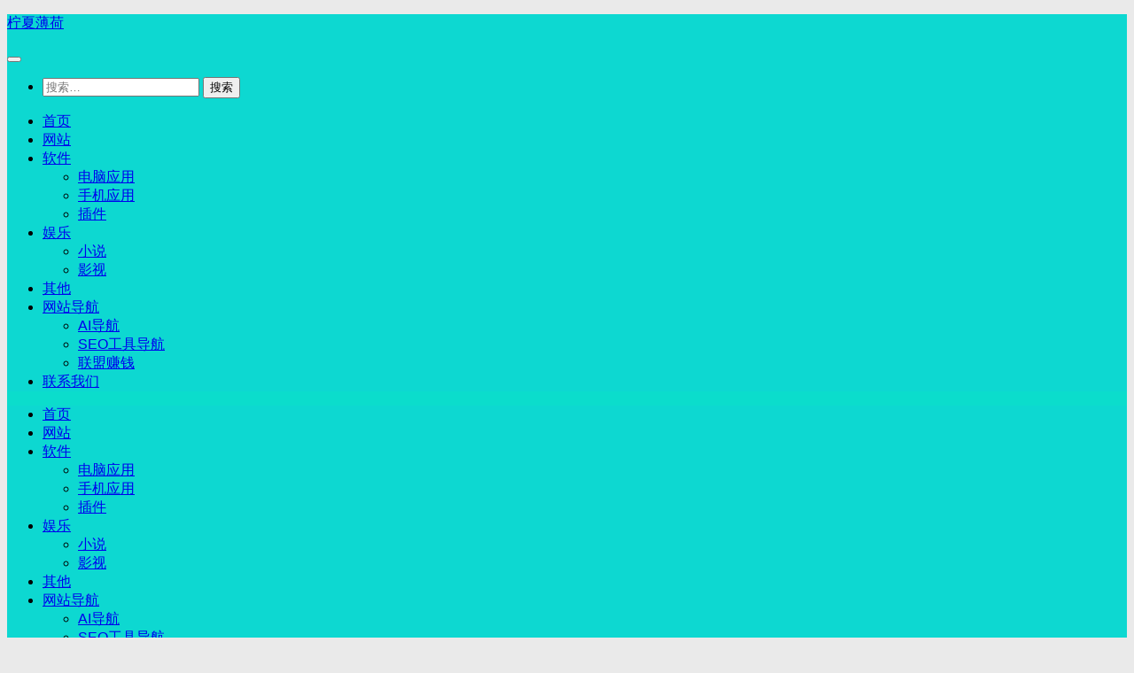

--- FILE ---
content_type: text/html; charset=UTF-8
request_url: https://www.ningxiabohe.com/maskfog.html
body_size: 16064
content:
<!DOCTYPE html>
<html class="no-js" lang="zh-Hans">
<head>
  <meta charset="UTF-8">
  <meta name="viewport" content="width=device-width, initial-scale=1.0">
  <link rel="profile" href="https://gmpg.org/xfn/11" />
  <link rel="pingback" href="https://www.ningxiabohe.com/xmlrpc.php">

  <meta name='robots' content='index, follow, max-image-preview:large, max-snippet:-1, max-video-preview:-1' />
<script>document.documentElement.className = document.documentElement.className.replace("no-js","js");</script>

	<!-- This site is optimized with the Yoast SEO plugin v26.4 - https://yoast.com/wordpress/plugins/seo/ -->
	<title>Maskfog指纹浏览器 - 柠夏薄荷</title>
	<link rel="canonical" href="https://www.ningxiabohe.com/maskfog.html" />
	<meta property="og:locale" content="zh_CN" />
	<meta property="og:type" content="article" />
	<meta property="og:title" content="Maskfog指纹浏览器 - 柠夏薄荷" />
	<meta property="og:description" content="Maskfog提供中文、俄语、英语版本" />
	<meta property="og:url" content="https://www.ningxiabohe.com/maskfog.html" />
	<meta property="og:site_name" content="柠夏薄荷" />
	<meta property="article:published_time" content="2023-01-27T14:48:15+00:00" />
	<meta property="article:modified_time" content="2023-05-28T03:02:34+00:00" />
	<meta property="og:image" content="https://www.ningxiabohe.com/wp-content/uploads/maskfog.png" />
	<meta property="og:image:width" content="200" />
	<meta property="og:image:height" content="200" />
	<meta property="og:image:type" content="image/png" />
	<meta name="author" content="admin" />
	<meta name="twitter:card" content="summary_large_image" />
	<meta name="twitter:label1" content="作者" />
	<meta name="twitter:data1" content="admin" />
	<meta name="twitter:label2" content="预计阅读时间" />
	<meta name="twitter:data2" content="2 分" />
	<script type="application/ld+json" class="yoast-schema-graph">{"@context":"https://schema.org","@graph":[{"@type":"WebPage","@id":"https://www.ningxiabohe.com/maskfog.html","url":"https://www.ningxiabohe.com/maskfog.html","name":"Maskfog指纹浏览器 - 柠夏薄荷","isPartOf":{"@id":"https://www.ningxiabohe.com/#website"},"primaryImageOfPage":{"@id":"https://www.ningxiabohe.com/maskfog.html#primaryimage"},"image":{"@id":"https://www.ningxiabohe.com/maskfog.html#primaryimage"},"thumbnailUrl":"https://www.ningxiabohe.com/wp-content/uploads/maskfog.png","datePublished":"2023-01-27T14:48:15+00:00","dateModified":"2023-05-28T03:02:34+00:00","author":{"@id":"https://www.ningxiabohe.com/#/schema/person/5e25b9be7409952a0bd51b6667a994b9"},"breadcrumb":{"@id":"https://www.ningxiabohe.com/maskfog.html#breadcrumb"},"inLanguage":"zh-Hans","potentialAction":[{"@type":"ReadAction","target":["https://www.ningxiabohe.com/maskfog.html"]}]},{"@type":"ImageObject","inLanguage":"zh-Hans","@id":"https://www.ningxiabohe.com/maskfog.html#primaryimage","url":"https://www.ningxiabohe.com/wp-content/uploads/maskfog.png","contentUrl":"https://www.ningxiabohe.com/wp-content/uploads/maskfog.png","width":200,"height":200},{"@type":"BreadcrumbList","@id":"https://www.ningxiabohe.com/maskfog.html#breadcrumb","itemListElement":[{"@type":"ListItem","position":1,"name":"首页","item":"https://www.ningxiabohe.com/"},{"@type":"ListItem","position":2,"name":"Maskfog指纹浏览器"}]},{"@type":"WebSite","@id":"https://www.ningxiabohe.com/#website","url":"https://www.ningxiabohe.com/","name":"柠夏薄荷","description":"","potentialAction":[{"@type":"SearchAction","target":{"@type":"EntryPoint","urlTemplate":"https://www.ningxiabohe.com/?s={search_term_string}"},"query-input":{"@type":"PropertyValueSpecification","valueRequired":true,"valueName":"search_term_string"}}],"inLanguage":"zh-Hans"},{"@type":"Person","@id":"https://www.ningxiabohe.com/#/schema/person/5e25b9be7409952a0bd51b6667a994b9","name":"admin","image":{"@type":"ImageObject","inLanguage":"zh-Hans","@id":"https://www.ningxiabohe.com/#/schema/person/image/","url":"https://secure.gravatar.com/avatar/119ed4e4986b6580fc4c209eca6bd393210aeeca9687ac46312156a0f54bd9a7?s=96&r=g","contentUrl":"https://secure.gravatar.com/avatar/119ed4e4986b6580fc4c209eca6bd393210aeeca9687ac46312156a0f54bd9a7?s=96&r=g","caption":"admin"},"sameAs":["https://www.ningxiabohe.com"],"url":"https://www.ningxiabohe.com/author/admin"}]}</script>
	<!-- / Yoast SEO plugin. -->


<link rel="alternate" type="application/rss+xml" title="柠夏薄荷 &raquo; Feed" href="https://www.ningxiabohe.com/feed" />
<link rel="alternate" type="application/rss+xml" title="柠夏薄荷 &raquo; 评论 Feed" href="https://www.ningxiabohe.com/comments/feed" />
<link rel="alternate" title="oEmbed (JSON)" type="application/json+oembed" href="https://www.ningxiabohe.com/wp-json/oembed/1.0/embed?url=https%3A%2F%2Fwww.ningxiabohe.com%2Fmaskfog.html" />
<link rel="alternate" title="oEmbed (XML)" type="text/xml+oembed" href="https://www.ningxiabohe.com/wp-json/oembed/1.0/embed?url=https%3A%2F%2Fwww.ningxiabohe.com%2Fmaskfog.html&#038;format=xml" />
<style id='wp-img-auto-sizes-contain-inline-css'>
img:is([sizes=auto i],[sizes^="auto," i]){contain-intrinsic-size:3000px 1500px}
/*# sourceURL=wp-img-auto-sizes-contain-inline-css */
</style>
<link rel='stylesheet' id='dashicons-css' href='https://www.ningxiabohe.com/wp-includes/css/dashicons.min.css?ver=6.9' media='all' />
<link rel='stylesheet' id='post-views-counter-frontend-css' href='https://www.ningxiabohe.com/wp-content/plugins/post-views-counter/css/frontend.min.css?ver=1.5.8' media='all' />
<style id='wp-emoji-styles-inline-css'>

	img.wp-smiley, img.emoji {
		display: inline !important;
		border: none !important;
		box-shadow: none !important;
		height: 1em !important;
		width: 1em !important;
		margin: 0 0.07em !important;
		vertical-align: -0.1em !important;
		background: none !important;
		padding: 0 !important;
	}
/*# sourceURL=wp-emoji-styles-inline-css */
</style>
<style id='wp-block-library-inline-css'>
:root{--wp-block-synced-color:#7a00df;--wp-block-synced-color--rgb:122,0,223;--wp-bound-block-color:var(--wp-block-synced-color);--wp-editor-canvas-background:#ddd;--wp-admin-theme-color:#007cba;--wp-admin-theme-color--rgb:0,124,186;--wp-admin-theme-color-darker-10:#006ba1;--wp-admin-theme-color-darker-10--rgb:0,107,160.5;--wp-admin-theme-color-darker-20:#005a87;--wp-admin-theme-color-darker-20--rgb:0,90,135;--wp-admin-border-width-focus:2px}@media (min-resolution:192dpi){:root{--wp-admin-border-width-focus:1.5px}}.wp-element-button{cursor:pointer}:root .has-very-light-gray-background-color{background-color:#eee}:root .has-very-dark-gray-background-color{background-color:#313131}:root .has-very-light-gray-color{color:#eee}:root .has-very-dark-gray-color{color:#313131}:root .has-vivid-green-cyan-to-vivid-cyan-blue-gradient-background{background:linear-gradient(135deg,#00d084,#0693e3)}:root .has-purple-crush-gradient-background{background:linear-gradient(135deg,#34e2e4,#4721fb 50%,#ab1dfe)}:root .has-hazy-dawn-gradient-background{background:linear-gradient(135deg,#faaca8,#dad0ec)}:root .has-subdued-olive-gradient-background{background:linear-gradient(135deg,#fafae1,#67a671)}:root .has-atomic-cream-gradient-background{background:linear-gradient(135deg,#fdd79a,#004a59)}:root .has-nightshade-gradient-background{background:linear-gradient(135deg,#330968,#31cdcf)}:root .has-midnight-gradient-background{background:linear-gradient(135deg,#020381,#2874fc)}:root{--wp--preset--font-size--normal:16px;--wp--preset--font-size--huge:42px}.has-regular-font-size{font-size:1em}.has-larger-font-size{font-size:2.625em}.has-normal-font-size{font-size:var(--wp--preset--font-size--normal)}.has-huge-font-size{font-size:var(--wp--preset--font-size--huge)}.has-text-align-center{text-align:center}.has-text-align-left{text-align:left}.has-text-align-right{text-align:right}.has-fit-text{white-space:nowrap!important}#end-resizable-editor-section{display:none}.aligncenter{clear:both}.items-justified-left{justify-content:flex-start}.items-justified-center{justify-content:center}.items-justified-right{justify-content:flex-end}.items-justified-space-between{justify-content:space-between}.screen-reader-text{border:0;clip-path:inset(50%);height:1px;margin:-1px;overflow:hidden;padding:0;position:absolute;width:1px;word-wrap:normal!important}.screen-reader-text:focus{background-color:#ddd;clip-path:none;color:#444;display:block;font-size:1em;height:auto;left:5px;line-height:normal;padding:15px 23px 14px;text-decoration:none;top:5px;width:auto;z-index:100000}html :where(.has-border-color){border-style:solid}html :where([style*=border-top-color]){border-top-style:solid}html :where([style*=border-right-color]){border-right-style:solid}html :where([style*=border-bottom-color]){border-bottom-style:solid}html :where([style*=border-left-color]){border-left-style:solid}html :where([style*=border-width]){border-style:solid}html :where([style*=border-top-width]){border-top-style:solid}html :where([style*=border-right-width]){border-right-style:solid}html :where([style*=border-bottom-width]){border-bottom-style:solid}html :where([style*=border-left-width]){border-left-style:solid}html :where(img[class*=wp-image-]){height:auto;max-width:100%}:where(figure){margin:0 0 1em}html :where(.is-position-sticky){--wp-admin--admin-bar--position-offset:var(--wp-admin--admin-bar--height,0px)}@media screen and (max-width:600px){html :where(.is-position-sticky){--wp-admin--admin-bar--position-offset:0px}}

/*# sourceURL=wp-block-library-inline-css */
</style><style id='wp-block-image-inline-css'>
.wp-block-image>a,.wp-block-image>figure>a{display:inline-block}.wp-block-image img{box-sizing:border-box;height:auto;max-width:100%;vertical-align:bottom}@media not (prefers-reduced-motion){.wp-block-image img.hide{visibility:hidden}.wp-block-image img.show{animation:show-content-image .4s}}.wp-block-image[style*=border-radius] img,.wp-block-image[style*=border-radius]>a{border-radius:inherit}.wp-block-image.has-custom-border img{box-sizing:border-box}.wp-block-image.aligncenter{text-align:center}.wp-block-image.alignfull>a,.wp-block-image.alignwide>a{width:100%}.wp-block-image.alignfull img,.wp-block-image.alignwide img{height:auto;width:100%}.wp-block-image .aligncenter,.wp-block-image .alignleft,.wp-block-image .alignright,.wp-block-image.aligncenter,.wp-block-image.alignleft,.wp-block-image.alignright{display:table}.wp-block-image .aligncenter>figcaption,.wp-block-image .alignleft>figcaption,.wp-block-image .alignright>figcaption,.wp-block-image.aligncenter>figcaption,.wp-block-image.alignleft>figcaption,.wp-block-image.alignright>figcaption{caption-side:bottom;display:table-caption}.wp-block-image .alignleft{float:left;margin:.5em 1em .5em 0}.wp-block-image .alignright{float:right;margin:.5em 0 .5em 1em}.wp-block-image .aligncenter{margin-left:auto;margin-right:auto}.wp-block-image :where(figcaption){margin-bottom:1em;margin-top:.5em}.wp-block-image.is-style-circle-mask img{border-radius:9999px}@supports ((-webkit-mask-image:none) or (mask-image:none)) or (-webkit-mask-image:none){.wp-block-image.is-style-circle-mask img{border-radius:0;-webkit-mask-image:url('data:image/svg+xml;utf8,<svg viewBox="0 0 100 100" xmlns="http://www.w3.org/2000/svg"><circle cx="50" cy="50" r="50"/></svg>');mask-image:url('data:image/svg+xml;utf8,<svg viewBox="0 0 100 100" xmlns="http://www.w3.org/2000/svg"><circle cx="50" cy="50" r="50"/></svg>');mask-mode:alpha;-webkit-mask-position:center;mask-position:center;-webkit-mask-repeat:no-repeat;mask-repeat:no-repeat;-webkit-mask-size:contain;mask-size:contain}}:root :where(.wp-block-image.is-style-rounded img,.wp-block-image .is-style-rounded img){border-radius:9999px}.wp-block-image figure{margin:0}.wp-lightbox-container{display:flex;flex-direction:column;position:relative}.wp-lightbox-container img{cursor:zoom-in}.wp-lightbox-container img:hover+button{opacity:1}.wp-lightbox-container button{align-items:center;backdrop-filter:blur(16px) saturate(180%);background-color:#5a5a5a40;border:none;border-radius:4px;cursor:zoom-in;display:flex;height:20px;justify-content:center;opacity:0;padding:0;position:absolute;right:16px;text-align:center;top:16px;width:20px;z-index:100}@media not (prefers-reduced-motion){.wp-lightbox-container button{transition:opacity .2s ease}}.wp-lightbox-container button:focus-visible{outline:3px auto #5a5a5a40;outline:3px auto -webkit-focus-ring-color;outline-offset:3px}.wp-lightbox-container button:hover{cursor:pointer;opacity:1}.wp-lightbox-container button:focus{opacity:1}.wp-lightbox-container button:focus,.wp-lightbox-container button:hover,.wp-lightbox-container button:not(:hover):not(:active):not(.has-background){background-color:#5a5a5a40;border:none}.wp-lightbox-overlay{box-sizing:border-box;cursor:zoom-out;height:100vh;left:0;overflow:hidden;position:fixed;top:0;visibility:hidden;width:100%;z-index:100000}.wp-lightbox-overlay .close-button{align-items:center;cursor:pointer;display:flex;justify-content:center;min-height:40px;min-width:40px;padding:0;position:absolute;right:calc(env(safe-area-inset-right) + 16px);top:calc(env(safe-area-inset-top) + 16px);z-index:5000000}.wp-lightbox-overlay .close-button:focus,.wp-lightbox-overlay .close-button:hover,.wp-lightbox-overlay .close-button:not(:hover):not(:active):not(.has-background){background:none;border:none}.wp-lightbox-overlay .lightbox-image-container{height:var(--wp--lightbox-container-height);left:50%;overflow:hidden;position:absolute;top:50%;transform:translate(-50%,-50%);transform-origin:top left;width:var(--wp--lightbox-container-width);z-index:9999999999}.wp-lightbox-overlay .wp-block-image{align-items:center;box-sizing:border-box;display:flex;height:100%;justify-content:center;margin:0;position:relative;transform-origin:0 0;width:100%;z-index:3000000}.wp-lightbox-overlay .wp-block-image img{height:var(--wp--lightbox-image-height);min-height:var(--wp--lightbox-image-height);min-width:var(--wp--lightbox-image-width);width:var(--wp--lightbox-image-width)}.wp-lightbox-overlay .wp-block-image figcaption{display:none}.wp-lightbox-overlay button{background:none;border:none}.wp-lightbox-overlay .scrim{background-color:#fff;height:100%;opacity:.9;position:absolute;width:100%;z-index:2000000}.wp-lightbox-overlay.active{visibility:visible}@media not (prefers-reduced-motion){.wp-lightbox-overlay.active{animation:turn-on-visibility .25s both}.wp-lightbox-overlay.active img{animation:turn-on-visibility .35s both}.wp-lightbox-overlay.show-closing-animation:not(.active){animation:turn-off-visibility .35s both}.wp-lightbox-overlay.show-closing-animation:not(.active) img{animation:turn-off-visibility .25s both}.wp-lightbox-overlay.zoom.active{animation:none;opacity:1;visibility:visible}.wp-lightbox-overlay.zoom.active .lightbox-image-container{animation:lightbox-zoom-in .4s}.wp-lightbox-overlay.zoom.active .lightbox-image-container img{animation:none}.wp-lightbox-overlay.zoom.active .scrim{animation:turn-on-visibility .4s forwards}.wp-lightbox-overlay.zoom.show-closing-animation:not(.active){animation:none}.wp-lightbox-overlay.zoom.show-closing-animation:not(.active) .lightbox-image-container{animation:lightbox-zoom-out .4s}.wp-lightbox-overlay.zoom.show-closing-animation:not(.active) .lightbox-image-container img{animation:none}.wp-lightbox-overlay.zoom.show-closing-animation:not(.active) .scrim{animation:turn-off-visibility .4s forwards}}@keyframes show-content-image{0%{visibility:hidden}99%{visibility:hidden}to{visibility:visible}}@keyframes turn-on-visibility{0%{opacity:0}to{opacity:1}}@keyframes turn-off-visibility{0%{opacity:1;visibility:visible}99%{opacity:0;visibility:visible}to{opacity:0;visibility:hidden}}@keyframes lightbox-zoom-in{0%{transform:translate(calc((-100vw + var(--wp--lightbox-scrollbar-width))/2 + var(--wp--lightbox-initial-left-position)),calc(-50vh + var(--wp--lightbox-initial-top-position))) scale(var(--wp--lightbox-scale))}to{transform:translate(-50%,-50%) scale(1)}}@keyframes lightbox-zoom-out{0%{transform:translate(-50%,-50%) scale(1);visibility:visible}99%{visibility:visible}to{transform:translate(calc((-100vw + var(--wp--lightbox-scrollbar-width))/2 + var(--wp--lightbox-initial-left-position)),calc(-50vh + var(--wp--lightbox-initial-top-position))) scale(var(--wp--lightbox-scale));visibility:hidden}}
/*# sourceURL=https://www.ningxiabohe.com/wp-includes/blocks/image/style.min.css */
</style>
<style id='wp-block-search-inline-css'>
.wp-block-search__button{margin-left:10px;word-break:normal}.wp-block-search__button.has-icon{line-height:0}.wp-block-search__button svg{height:1.25em;min-height:24px;min-width:24px;width:1.25em;fill:currentColor;vertical-align:text-bottom}:where(.wp-block-search__button){border:1px solid #ccc;padding:6px 10px}.wp-block-search__inside-wrapper{display:flex;flex:auto;flex-wrap:nowrap;max-width:100%}.wp-block-search__label{width:100%}.wp-block-search.wp-block-search__button-only .wp-block-search__button{box-sizing:border-box;display:flex;flex-shrink:0;justify-content:center;margin-left:0;max-width:100%}.wp-block-search.wp-block-search__button-only .wp-block-search__inside-wrapper{min-width:0!important;transition-property:width}.wp-block-search.wp-block-search__button-only .wp-block-search__input{flex-basis:100%;transition-duration:.3s}.wp-block-search.wp-block-search__button-only.wp-block-search__searchfield-hidden,.wp-block-search.wp-block-search__button-only.wp-block-search__searchfield-hidden .wp-block-search__inside-wrapper{overflow:hidden}.wp-block-search.wp-block-search__button-only.wp-block-search__searchfield-hidden .wp-block-search__input{border-left-width:0!important;border-right-width:0!important;flex-basis:0;flex-grow:0;margin:0;min-width:0!important;padding-left:0!important;padding-right:0!important;width:0!important}:where(.wp-block-search__input){appearance:none;border:1px solid #949494;flex-grow:1;font-family:inherit;font-size:inherit;font-style:inherit;font-weight:inherit;letter-spacing:inherit;line-height:inherit;margin-left:0;margin-right:0;min-width:3rem;padding:8px;text-decoration:unset!important;text-transform:inherit}:where(.wp-block-search__button-inside .wp-block-search__inside-wrapper){background-color:#fff;border:1px solid #949494;box-sizing:border-box;padding:4px}:where(.wp-block-search__button-inside .wp-block-search__inside-wrapper) .wp-block-search__input{border:none;border-radius:0;padding:0 4px}:where(.wp-block-search__button-inside .wp-block-search__inside-wrapper) .wp-block-search__input:focus{outline:none}:where(.wp-block-search__button-inside .wp-block-search__inside-wrapper) :where(.wp-block-search__button){padding:4px 8px}.wp-block-search.aligncenter .wp-block-search__inside-wrapper{margin:auto}.wp-block[data-align=right] .wp-block-search.wp-block-search__button-only .wp-block-search__inside-wrapper{float:right}
/*# sourceURL=https://www.ningxiabohe.com/wp-includes/blocks/search/style.min.css */
</style>
<style id='global-styles-inline-css'>
:root{--wp--preset--aspect-ratio--square: 1;--wp--preset--aspect-ratio--4-3: 4/3;--wp--preset--aspect-ratio--3-4: 3/4;--wp--preset--aspect-ratio--3-2: 3/2;--wp--preset--aspect-ratio--2-3: 2/3;--wp--preset--aspect-ratio--16-9: 16/9;--wp--preset--aspect-ratio--9-16: 9/16;--wp--preset--color--black: #000000;--wp--preset--color--cyan-bluish-gray: #abb8c3;--wp--preset--color--white: #ffffff;--wp--preset--color--pale-pink: #f78da7;--wp--preset--color--vivid-red: #cf2e2e;--wp--preset--color--luminous-vivid-orange: #ff6900;--wp--preset--color--luminous-vivid-amber: #fcb900;--wp--preset--color--light-green-cyan: #7bdcb5;--wp--preset--color--vivid-green-cyan: #00d084;--wp--preset--color--pale-cyan-blue: #8ed1fc;--wp--preset--color--vivid-cyan-blue: #0693e3;--wp--preset--color--vivid-purple: #9b51e0;--wp--preset--gradient--vivid-cyan-blue-to-vivid-purple: linear-gradient(135deg,rgb(6,147,227) 0%,rgb(155,81,224) 100%);--wp--preset--gradient--light-green-cyan-to-vivid-green-cyan: linear-gradient(135deg,rgb(122,220,180) 0%,rgb(0,208,130) 100%);--wp--preset--gradient--luminous-vivid-amber-to-luminous-vivid-orange: linear-gradient(135deg,rgb(252,185,0) 0%,rgb(255,105,0) 100%);--wp--preset--gradient--luminous-vivid-orange-to-vivid-red: linear-gradient(135deg,rgb(255,105,0) 0%,rgb(207,46,46) 100%);--wp--preset--gradient--very-light-gray-to-cyan-bluish-gray: linear-gradient(135deg,rgb(238,238,238) 0%,rgb(169,184,195) 100%);--wp--preset--gradient--cool-to-warm-spectrum: linear-gradient(135deg,rgb(74,234,220) 0%,rgb(151,120,209) 20%,rgb(207,42,186) 40%,rgb(238,44,130) 60%,rgb(251,105,98) 80%,rgb(254,248,76) 100%);--wp--preset--gradient--blush-light-purple: linear-gradient(135deg,rgb(255,206,236) 0%,rgb(152,150,240) 100%);--wp--preset--gradient--blush-bordeaux: linear-gradient(135deg,rgb(254,205,165) 0%,rgb(254,45,45) 50%,rgb(107,0,62) 100%);--wp--preset--gradient--luminous-dusk: linear-gradient(135deg,rgb(255,203,112) 0%,rgb(199,81,192) 50%,rgb(65,88,208) 100%);--wp--preset--gradient--pale-ocean: linear-gradient(135deg,rgb(255,245,203) 0%,rgb(182,227,212) 50%,rgb(51,167,181) 100%);--wp--preset--gradient--electric-grass: linear-gradient(135deg,rgb(202,248,128) 0%,rgb(113,206,126) 100%);--wp--preset--gradient--midnight: linear-gradient(135deg,rgb(2,3,129) 0%,rgb(40,116,252) 100%);--wp--preset--font-size--small: 13px;--wp--preset--font-size--medium: 20px;--wp--preset--font-size--large: 36px;--wp--preset--font-size--x-large: 42px;--wp--preset--spacing--20: 0.44rem;--wp--preset--spacing--30: 0.67rem;--wp--preset--spacing--40: 1rem;--wp--preset--spacing--50: 1.5rem;--wp--preset--spacing--60: 2.25rem;--wp--preset--spacing--70: 3.38rem;--wp--preset--spacing--80: 5.06rem;--wp--preset--shadow--natural: 6px 6px 9px rgba(0, 0, 0, 0.2);--wp--preset--shadow--deep: 12px 12px 50px rgba(0, 0, 0, 0.4);--wp--preset--shadow--sharp: 6px 6px 0px rgba(0, 0, 0, 0.2);--wp--preset--shadow--outlined: 6px 6px 0px -3px rgb(255, 255, 255), 6px 6px rgb(0, 0, 0);--wp--preset--shadow--crisp: 6px 6px 0px rgb(0, 0, 0);}:where(.is-layout-flex){gap: 0.5em;}:where(.is-layout-grid){gap: 0.5em;}body .is-layout-flex{display: flex;}.is-layout-flex{flex-wrap: wrap;align-items: center;}.is-layout-flex > :is(*, div){margin: 0;}body .is-layout-grid{display: grid;}.is-layout-grid > :is(*, div){margin: 0;}:where(.wp-block-columns.is-layout-flex){gap: 2em;}:where(.wp-block-columns.is-layout-grid){gap: 2em;}:where(.wp-block-post-template.is-layout-flex){gap: 1.25em;}:where(.wp-block-post-template.is-layout-grid){gap: 1.25em;}.has-black-color{color: var(--wp--preset--color--black) !important;}.has-cyan-bluish-gray-color{color: var(--wp--preset--color--cyan-bluish-gray) !important;}.has-white-color{color: var(--wp--preset--color--white) !important;}.has-pale-pink-color{color: var(--wp--preset--color--pale-pink) !important;}.has-vivid-red-color{color: var(--wp--preset--color--vivid-red) !important;}.has-luminous-vivid-orange-color{color: var(--wp--preset--color--luminous-vivid-orange) !important;}.has-luminous-vivid-amber-color{color: var(--wp--preset--color--luminous-vivid-amber) !important;}.has-light-green-cyan-color{color: var(--wp--preset--color--light-green-cyan) !important;}.has-vivid-green-cyan-color{color: var(--wp--preset--color--vivid-green-cyan) !important;}.has-pale-cyan-blue-color{color: var(--wp--preset--color--pale-cyan-blue) !important;}.has-vivid-cyan-blue-color{color: var(--wp--preset--color--vivid-cyan-blue) !important;}.has-vivid-purple-color{color: var(--wp--preset--color--vivid-purple) !important;}.has-black-background-color{background-color: var(--wp--preset--color--black) !important;}.has-cyan-bluish-gray-background-color{background-color: var(--wp--preset--color--cyan-bluish-gray) !important;}.has-white-background-color{background-color: var(--wp--preset--color--white) !important;}.has-pale-pink-background-color{background-color: var(--wp--preset--color--pale-pink) !important;}.has-vivid-red-background-color{background-color: var(--wp--preset--color--vivid-red) !important;}.has-luminous-vivid-orange-background-color{background-color: var(--wp--preset--color--luminous-vivid-orange) !important;}.has-luminous-vivid-amber-background-color{background-color: var(--wp--preset--color--luminous-vivid-amber) !important;}.has-light-green-cyan-background-color{background-color: var(--wp--preset--color--light-green-cyan) !important;}.has-vivid-green-cyan-background-color{background-color: var(--wp--preset--color--vivid-green-cyan) !important;}.has-pale-cyan-blue-background-color{background-color: var(--wp--preset--color--pale-cyan-blue) !important;}.has-vivid-cyan-blue-background-color{background-color: var(--wp--preset--color--vivid-cyan-blue) !important;}.has-vivid-purple-background-color{background-color: var(--wp--preset--color--vivid-purple) !important;}.has-black-border-color{border-color: var(--wp--preset--color--black) !important;}.has-cyan-bluish-gray-border-color{border-color: var(--wp--preset--color--cyan-bluish-gray) !important;}.has-white-border-color{border-color: var(--wp--preset--color--white) !important;}.has-pale-pink-border-color{border-color: var(--wp--preset--color--pale-pink) !important;}.has-vivid-red-border-color{border-color: var(--wp--preset--color--vivid-red) !important;}.has-luminous-vivid-orange-border-color{border-color: var(--wp--preset--color--luminous-vivid-orange) !important;}.has-luminous-vivid-amber-border-color{border-color: var(--wp--preset--color--luminous-vivid-amber) !important;}.has-light-green-cyan-border-color{border-color: var(--wp--preset--color--light-green-cyan) !important;}.has-vivid-green-cyan-border-color{border-color: var(--wp--preset--color--vivid-green-cyan) !important;}.has-pale-cyan-blue-border-color{border-color: var(--wp--preset--color--pale-cyan-blue) !important;}.has-vivid-cyan-blue-border-color{border-color: var(--wp--preset--color--vivid-cyan-blue) !important;}.has-vivid-purple-border-color{border-color: var(--wp--preset--color--vivid-purple) !important;}.has-vivid-cyan-blue-to-vivid-purple-gradient-background{background: var(--wp--preset--gradient--vivid-cyan-blue-to-vivid-purple) !important;}.has-light-green-cyan-to-vivid-green-cyan-gradient-background{background: var(--wp--preset--gradient--light-green-cyan-to-vivid-green-cyan) !important;}.has-luminous-vivid-amber-to-luminous-vivid-orange-gradient-background{background: var(--wp--preset--gradient--luminous-vivid-amber-to-luminous-vivid-orange) !important;}.has-luminous-vivid-orange-to-vivid-red-gradient-background{background: var(--wp--preset--gradient--luminous-vivid-orange-to-vivid-red) !important;}.has-very-light-gray-to-cyan-bluish-gray-gradient-background{background: var(--wp--preset--gradient--very-light-gray-to-cyan-bluish-gray) !important;}.has-cool-to-warm-spectrum-gradient-background{background: var(--wp--preset--gradient--cool-to-warm-spectrum) !important;}.has-blush-light-purple-gradient-background{background: var(--wp--preset--gradient--blush-light-purple) !important;}.has-blush-bordeaux-gradient-background{background: var(--wp--preset--gradient--blush-bordeaux) !important;}.has-luminous-dusk-gradient-background{background: var(--wp--preset--gradient--luminous-dusk) !important;}.has-pale-ocean-gradient-background{background: var(--wp--preset--gradient--pale-ocean) !important;}.has-electric-grass-gradient-background{background: var(--wp--preset--gradient--electric-grass) !important;}.has-midnight-gradient-background{background: var(--wp--preset--gradient--midnight) !important;}.has-small-font-size{font-size: var(--wp--preset--font-size--small) !important;}.has-medium-font-size{font-size: var(--wp--preset--font-size--medium) !important;}.has-large-font-size{font-size: var(--wp--preset--font-size--large) !important;}.has-x-large-font-size{font-size: var(--wp--preset--font-size--x-large) !important;}
/*# sourceURL=global-styles-inline-css */
</style>

<style id='classic-theme-styles-inline-css'>
/*! This file is auto-generated */
.wp-block-button__link{color:#fff;background-color:#32373c;border-radius:9999px;box-shadow:none;text-decoration:none;padding:calc(.667em + 2px) calc(1.333em + 2px);font-size:1.125em}.wp-block-file__button{background:#32373c;color:#fff;text-decoration:none}
/*# sourceURL=/wp-includes/css/classic-themes.min.css */
</style>
<link rel='stylesheet' id='hueman-main-style-css' href='https://www.ningxiabohe.com/wp-content/themes/hueman/assets/front/css/main.min.css?ver=3.7.25' media='all' />
<style id='hueman-main-style-inline-css'>
body { font-size:1.00rem; }@media only screen and (min-width: 720px) {
        .nav > li { font-size:1.00rem; }
      }.search-expand,
              #nav-topbar.nav-container { background-color: #0dd8d1}@media only screen and (min-width: 720px) {
                #nav-topbar .nav ul { background-color: #0dd8d1; }
              }.is-scrolled #header .nav-container.desktop-sticky,
              .is-scrolled #header .search-expand { background-color: #0dd8d1; background-color: rgba(13,216,209,0.90) }.is-scrolled .topbar-transparent #nav-topbar.desktop-sticky .nav ul { background-color: #0dd8d1; background-color: rgba(13,216,209,0.95) }#header { background-color: #0bddcc; }
@media only screen and (min-width: 720px) {
  #nav-header .nav ul { background-color: #0bddcc; }
}
        #header #nav-mobile { background-color: #0dd8d1; }.is-scrolled #header #nav-mobile { background-color: #0dd8d1; background-color: rgba(13,216,209,0.90) }#footer-bottom { background-color: #00e2d0; }body { background-color: #eaeaea; }
/*# sourceURL=hueman-main-style-inline-css */
</style>
<link rel='stylesheet' id='hueman-font-awesome-css' href='https://www.ningxiabohe.com/wp-content/themes/hueman/assets/front/css/font-awesome.min.css?ver=3.7.25' media='all' />
<link rel='stylesheet' id='wp-block-paragraph-css' href='https://www.ningxiabohe.com/wp-includes/blocks/paragraph/style.min.css?ver=6.9' media='all' />
<script src="https://www.ningxiabohe.com/wp-includes/js/jquery/jquery.min.js?ver=3.7.1" id="jquery-core-js"></script>
<script src="https://www.ningxiabohe.com/wp-includes/js/jquery/jquery-migrate.min.js?ver=3.4.1" id="jquery-migrate-js"></script>
<link rel="https://api.w.org/" href="https://www.ningxiabohe.com/wp-json/" /><link rel="alternate" title="JSON" type="application/json" href="https://www.ningxiabohe.com/wp-json/wp/v2/posts/112" /><link rel="EditURI" type="application/rsd+xml" title="RSD" href="https://www.ningxiabohe.com/xmlrpc.php?rsd" />
<meta name="generator" content="WordPress 6.9" />
<link rel='shortlink' href='https://www.ningxiabohe.com/?p=112' />
<!-- Google tag (gtag.js) -->
<script async src="https://www.googletagmanager.com/gtag/js?id=G-D43JKXD64W"></script>
<script>
  window.dataLayer = window.dataLayer || [];
  function gtag(){dataLayer.push(arguments);}
  gtag('js', new Date());

  gtag('config', 'G-D43JKXD64W');
</script>

<script>
var _hmt = _hmt || [];
(function() {
  var hm = document.createElement("script");
  hm.src = "https://hm.baidu.com/hm.js?23179d981fd14aa08a4b1b9e5d9507f4";
  var s = document.getElementsByTagName("script")[0]; 
  s.parentNode.insertBefore(hm, s);
})();
</script>

<script async src="https://pagead2.googlesyndication.com/pagead/js/adsbygoogle.js?client=ca-pub-6690208917540317"
     crossorigin="anonymous"></script>
<meta name="baidu-site-verification" content="code-VfOmDwv3UX" />
<meta name="google-site-verification" content="PWvTt9cbBSKxjWSHuL-KyijQ67kcYhFh7KO7YwDHMFE" />
<meta name="baidu_union_verify" content="fc1efdd9200ed873130480bd2c620a9e">
<meta name="msvalidate.01" content="BE693EF91832AD3A9A39AC5D47F3FFC5" />
<meta name="sogou_site_verification" content="Ixlq7Z1eWU" />    <link rel="preload" as="font" type="font/woff2" href="https://www.ningxiabohe.com/wp-content/themes/hueman/assets/front/webfonts/fa-brands-400.woff2?v=5.15.2" crossorigin="anonymous"/>
    <link rel="preload" as="font" type="font/woff2" href="https://www.ningxiabohe.com/wp-content/themes/hueman/assets/front/webfonts/fa-regular-400.woff2?v=5.15.2" crossorigin="anonymous"/>
    <link rel="preload" as="font" type="font/woff2" href="https://www.ningxiabohe.com/wp-content/themes/hueman/assets/front/webfonts/fa-solid-900.woff2?v=5.15.2" crossorigin="anonymous"/>
  <link rel="preload" as="font" type="font/woff" href="https://www.ningxiabohe.com/wp-content/themes/hueman/assets/front/fonts/titillium-light-webfont.woff" crossorigin="anonymous"/>
<link rel="preload" as="font" type="font/woff" href="https://www.ningxiabohe.com/wp-content/themes/hueman/assets/front/fonts/titillium-lightitalic-webfont.woff" crossorigin="anonymous"/>
<link rel="preload" as="font" type="font/woff" href="https://www.ningxiabohe.com/wp-content/themes/hueman/assets/front/fonts/titillium-regular-webfont.woff" crossorigin="anonymous"/>
<link rel="preload" as="font" type="font/woff" href="https://www.ningxiabohe.com/wp-content/themes/hueman/assets/front/fonts/titillium-regularitalic-webfont.woff" crossorigin="anonymous"/>
<link rel="preload" as="font" type="font/woff" href="https://www.ningxiabohe.com/wp-content/themes/hueman/assets/front/fonts/titillium-semibold-webfont.woff" crossorigin="anonymous"/>
<style>
  /*  base : fonts
/* ------------------------------------ */
body { font-family: "Titillium", Arial, sans-serif; }
@font-face {
  font-family: 'Titillium';
  src: url('https://www.ningxiabohe.com/wp-content/themes/hueman/assets/front/fonts/titillium-light-webfont.eot');
  src: url('https://www.ningxiabohe.com/wp-content/themes/hueman/assets/front/fonts/titillium-light-webfont.svg#titillium-light-webfont') format('svg'),
     url('https://www.ningxiabohe.com/wp-content/themes/hueman/assets/front/fonts/titillium-light-webfont.eot?#iefix') format('embedded-opentype'),
     url('https://www.ningxiabohe.com/wp-content/themes/hueman/assets/front/fonts/titillium-light-webfont.woff') format('woff'),
     url('https://www.ningxiabohe.com/wp-content/themes/hueman/assets/front/fonts/titillium-light-webfont.ttf') format('truetype');
  font-weight: 300;
  font-style: normal;
}
@font-face {
  font-family: 'Titillium';
  src: url('https://www.ningxiabohe.com/wp-content/themes/hueman/assets/front/fonts/titillium-lightitalic-webfont.eot');
  src: url('https://www.ningxiabohe.com/wp-content/themes/hueman/assets/front/fonts/titillium-lightitalic-webfont.svg#titillium-lightitalic-webfont') format('svg'),
     url('https://www.ningxiabohe.com/wp-content/themes/hueman/assets/front/fonts/titillium-lightitalic-webfont.eot?#iefix') format('embedded-opentype'),
     url('https://www.ningxiabohe.com/wp-content/themes/hueman/assets/front/fonts/titillium-lightitalic-webfont.woff') format('woff'),
     url('https://www.ningxiabohe.com/wp-content/themes/hueman/assets/front/fonts/titillium-lightitalic-webfont.ttf') format('truetype');
  font-weight: 300;
  font-style: italic;
}
@font-face {
  font-family: 'Titillium';
  src: url('https://www.ningxiabohe.com/wp-content/themes/hueman/assets/front/fonts/titillium-regular-webfont.eot');
  src: url('https://www.ningxiabohe.com/wp-content/themes/hueman/assets/front/fonts/titillium-regular-webfont.svg#titillium-regular-webfont') format('svg'),
     url('https://www.ningxiabohe.com/wp-content/themes/hueman/assets/front/fonts/titillium-regular-webfont.eot?#iefix') format('embedded-opentype'),
     url('https://www.ningxiabohe.com/wp-content/themes/hueman/assets/front/fonts/titillium-regular-webfont.woff') format('woff'),
     url('https://www.ningxiabohe.com/wp-content/themes/hueman/assets/front/fonts/titillium-regular-webfont.ttf') format('truetype');
  font-weight: 400;
  font-style: normal;
}
@font-face {
  font-family: 'Titillium';
  src: url('https://www.ningxiabohe.com/wp-content/themes/hueman/assets/front/fonts/titillium-regularitalic-webfont.eot');
  src: url('https://www.ningxiabohe.com/wp-content/themes/hueman/assets/front/fonts/titillium-regularitalic-webfont.svg#titillium-regular-webfont') format('svg'),
     url('https://www.ningxiabohe.com/wp-content/themes/hueman/assets/front/fonts/titillium-regularitalic-webfont.eot?#iefix') format('embedded-opentype'),
     url('https://www.ningxiabohe.com/wp-content/themes/hueman/assets/front/fonts/titillium-regularitalic-webfont.woff') format('woff'),
     url('https://www.ningxiabohe.com/wp-content/themes/hueman/assets/front/fonts/titillium-regularitalic-webfont.ttf') format('truetype');
  font-weight: 400;
  font-style: italic;
}
@font-face {
    font-family: 'Titillium';
    src: url('https://www.ningxiabohe.com/wp-content/themes/hueman/assets/front/fonts/titillium-semibold-webfont.eot');
    src: url('https://www.ningxiabohe.com/wp-content/themes/hueman/assets/front/fonts/titillium-semibold-webfont.svg#titillium-semibold-webfont') format('svg'),
         url('https://www.ningxiabohe.com/wp-content/themes/hueman/assets/front/fonts/titillium-semibold-webfont.eot?#iefix') format('embedded-opentype'),
         url('https://www.ningxiabohe.com/wp-content/themes/hueman/assets/front/fonts/titillium-semibold-webfont.woff') format('woff'),
         url('https://www.ningxiabohe.com/wp-content/themes/hueman/assets/front/fonts/titillium-semibold-webfont.ttf') format('truetype');
  font-weight: 600;
  font-style: normal;
}
</style>
  <!--[if lt IE 9]>
<script src="https://www.ningxiabohe.com/wp-content/themes/hueman/assets/front/js/ie/html5shiv-printshiv.min.js"></script>
<script src="https://www.ningxiabohe.com/wp-content/themes/hueman/assets/front/js/ie/selectivizr.js"></script>
<![endif]-->
<link rel="icon" href="https://www.ningxiabohe.com/wp-content/uploads/cropped-lemon-32x32.png" sizes="32x32" />
<link rel="icon" href="https://www.ningxiabohe.com/wp-content/uploads/cropped-lemon-192x192.png" sizes="192x192" />
<link rel="apple-touch-icon" href="https://www.ningxiabohe.com/wp-content/uploads/cropped-lemon-180x180.png" />
<meta name="msapplication-TileImage" content="https://www.ningxiabohe.com/wp-content/uploads/cropped-lemon-270x270.png" />
</head>

<body class="wp-singular post-template-default single single-post postid-112 single-format-standard wp-embed-responsive wp-theme-hueman col-2cr full-width topbar-enabled header-desktop-sticky header-mobile-sticky hueman-3-7-25 chrome">
<div id="wrapper">
  <a class="screen-reader-text skip-link" href="#content">跳至内容</a>
  
  <header id="header" class="top-menu-mobile-on one-mobile-menu top_menu header-ads-desktop  topbar-transparent no-header-img">
        <nav class="nav-container group mobile-menu mobile-sticky " id="nav-mobile" data-menu-id="header-1">
  <div class="mobile-title-logo-in-header"><p class="site-title">                  <a class="custom-logo-link" href="https://www.ningxiabohe.com/" rel="home" title="柠夏薄荷 | 首页">柠夏薄荷</a>                </p></div>
        
                    <!-- <div class="ham__navbar-toggler collapsed" aria-expanded="false">
          <div class="ham__navbar-span-wrapper">
            <span class="ham-toggler-menu__span"></span>
          </div>
        </div> -->
        <button class="ham__navbar-toggler-two collapsed" title="Menu" aria-expanded="false">
          <span class="ham__navbar-span-wrapper">
            <span class="line line-1"></span>
            <span class="line line-2"></span>
            <span class="line line-3"></span>
          </span>
        </button>
            
      <div class="nav-text"></div>
      <div class="nav-wrap container">
                  <ul class="nav container-inner group mobile-search">
                            <li>
                  <form role="search" method="get" class="search-form" action="https://www.ningxiabohe.com/">
				<label>
					<span class="screen-reader-text">搜索：</span>
					<input type="search" class="search-field" placeholder="搜索&hellip;" value="" name="s" />
				</label>
				<input type="submit" class="search-submit" value="搜索" />
			</form>                </li>
                      </ul>
                <ul id="menu-menu" class="nav container-inner group"><li id="menu-item-417" class="menu-item menu-item-type-custom menu-item-object-custom menu-item-home menu-item-417"><a href="https://www.ningxiabohe.com/">首页</a></li>
<li id="menu-item-165" class="menu-item menu-item-type-taxonomy menu-item-object-category menu-item-165"><a href="https://www.ningxiabohe.com/website">网站</a></li>
<li id="menu-item-166" class="menu-item menu-item-type-taxonomy menu-item-object-category current-post-ancestor menu-item-has-children menu-item-166"><a href="https://www.ningxiabohe.com/application">软件</a>
<ul class="sub-menu">
	<li id="menu-item-169" class="menu-item menu-item-type-taxonomy menu-item-object-category current-post-ancestor current-menu-parent current-post-parent menu-item-169"><a href="https://www.ningxiabohe.com/application/computer">电脑应用</a></li>
	<li id="menu-item-167" class="menu-item menu-item-type-taxonomy menu-item-object-category menu-item-167"><a href="https://www.ningxiabohe.com/application/phone">手机应用</a></li>
	<li id="menu-item-168" class="menu-item menu-item-type-taxonomy menu-item-object-category menu-item-168"><a href="https://www.ningxiabohe.com/application/plugin">插件</a></li>
</ul>
</li>
<li id="menu-item-162" class="menu-item menu-item-type-taxonomy menu-item-object-category menu-item-has-children menu-item-162"><a href="https://www.ningxiabohe.com/happy">娱乐</a>
<ul class="sub-menu">
	<li id="menu-item-163" class="menu-item menu-item-type-taxonomy menu-item-object-category menu-item-163"><a href="https://www.ningxiabohe.com/happy/novel">小说</a></li>
	<li id="menu-item-164" class="menu-item menu-item-type-taxonomy menu-item-object-category menu-item-164"><a href="https://www.ningxiabohe.com/happy/video">影视</a></li>
</ul>
</li>
<li id="menu-item-161" class="menu-item menu-item-type-taxonomy menu-item-object-category menu-item-161"><a href="https://www.ningxiabohe.com/other">其他</a></li>
<li id="menu-item-494" class="menu-item menu-item-type-custom menu-item-object-custom menu-item-has-children menu-item-494"><a href="/">网站导航</a>
<ul class="sub-menu">
	<li id="menu-item-483" class="menu-item menu-item-type-custom menu-item-object-custom menu-item-483"><a href="https://ainav.ningxiabohe.com" target="_blank" rel="nofollow">AI导航</a></li>
	<li id="menu-item-493" class="menu-item menu-item-type-custom menu-item-object-custom menu-item-493"><a href="http://seonav.ningxiabohe.com/" target="_blank" rel="nofollow">SEO工具导航</a></li>
	<li id="menu-item-495" class="menu-item menu-item-type-custom menu-item-object-custom menu-item-495"><a href="https://affiliate.ningxiabohe.com" target="_blank" rel="nofollow">联盟赚钱</a></li>
</ul>
</li>
<li id="menu-item-170" class="menu-item menu-item-type-post_type menu-item-object-page menu-item-170"><a href="https://www.ningxiabohe.com/contact">联系我们</a></li>
</ul>      </div>
</nav><!--/#nav-topbar-->  
        <nav class="nav-container group desktop-menu desktop-sticky " id="nav-topbar" data-menu-id="header-2">
    <div class="nav-text"></div>
  <div class="topbar-toggle-down">
    <i class="fas fa-angle-double-down" aria-hidden="true" data-toggle="down" title="展开菜单"></i>
    <i class="fas fa-angle-double-up" aria-hidden="true" data-toggle="up" title="折叠菜单"></i>
  </div>
  <div class="nav-wrap container">
    <ul id="menu-menu-1" class="nav container-inner group"><li class="menu-item menu-item-type-custom menu-item-object-custom menu-item-home menu-item-417"><a href="https://www.ningxiabohe.com/">首页</a></li>
<li class="menu-item menu-item-type-taxonomy menu-item-object-category menu-item-165"><a href="https://www.ningxiabohe.com/website">网站</a></li>
<li class="menu-item menu-item-type-taxonomy menu-item-object-category current-post-ancestor menu-item-has-children menu-item-166"><a href="https://www.ningxiabohe.com/application">软件</a>
<ul class="sub-menu">
	<li class="menu-item menu-item-type-taxonomy menu-item-object-category current-post-ancestor current-menu-parent current-post-parent menu-item-169"><a href="https://www.ningxiabohe.com/application/computer">电脑应用</a></li>
	<li class="menu-item menu-item-type-taxonomy menu-item-object-category menu-item-167"><a href="https://www.ningxiabohe.com/application/phone">手机应用</a></li>
	<li class="menu-item menu-item-type-taxonomy menu-item-object-category menu-item-168"><a href="https://www.ningxiabohe.com/application/plugin">插件</a></li>
</ul>
</li>
<li class="menu-item menu-item-type-taxonomy menu-item-object-category menu-item-has-children menu-item-162"><a href="https://www.ningxiabohe.com/happy">娱乐</a>
<ul class="sub-menu">
	<li class="menu-item menu-item-type-taxonomy menu-item-object-category menu-item-163"><a href="https://www.ningxiabohe.com/happy/novel">小说</a></li>
	<li class="menu-item menu-item-type-taxonomy menu-item-object-category menu-item-164"><a href="https://www.ningxiabohe.com/happy/video">影视</a></li>
</ul>
</li>
<li class="menu-item menu-item-type-taxonomy menu-item-object-category menu-item-161"><a href="https://www.ningxiabohe.com/other">其他</a></li>
<li class="menu-item menu-item-type-custom menu-item-object-custom menu-item-has-children menu-item-494"><a href="/">网站导航</a>
<ul class="sub-menu">
	<li class="menu-item menu-item-type-custom menu-item-object-custom menu-item-483"><a href="https://ainav.ningxiabohe.com" target="_blank" rel="nofollow">AI导航</a></li>
	<li class="menu-item menu-item-type-custom menu-item-object-custom menu-item-493"><a href="http://seonav.ningxiabohe.com/" target="_blank" rel="nofollow">SEO工具导航</a></li>
	<li class="menu-item menu-item-type-custom menu-item-object-custom menu-item-495"><a href="https://affiliate.ningxiabohe.com" target="_blank" rel="nofollow">联盟赚钱</a></li>
</ul>
</li>
<li class="menu-item menu-item-type-post_type menu-item-object-page menu-item-170"><a href="https://www.ningxiabohe.com/contact">联系我们</a></li>
</ul>  </div>
      <div id="topbar-header-search" class="container">
      <div class="container-inner">
        <button class="toggle-search"><i class="fas fa-search"></i></button>
        <div class="search-expand">
          <div class="search-expand-inner"><form role="search" method="get" class="search-form" action="https://www.ningxiabohe.com/">
				<label>
					<span class="screen-reader-text">搜索：</span>
					<input type="search" class="search-field" placeholder="搜索&hellip;" value="" name="s" />
				</label>
				<input type="submit" class="search-submit" value="搜索" />
			</form></div>
        </div>
      </div><!--/.container-inner-->
    </div><!--/.container-->
  
</nav><!--/#nav-topbar-->  
  <div class="container group">
        <div class="container-inner">

                    <div class="group hu-pad central-header-zone">
                  <div class="logo-tagline-group">
                      <p class="site-title">                  <a class="custom-logo-link" href="https://www.ningxiabohe.com/" rel="home" title="柠夏薄荷 | 首页">柠夏薄荷</a>                </p>                                                <p class="site-description"></p>
                                        </div>

                                </div>
      
      
    </div><!--/.container-inner-->
      </div><!--/.container-->

</header><!--/#header-->
  
  <div class="container" id="page">
    <div class="container-inner">
            <div class="main">
        <div class="main-inner group">
          
              <main class="content" id="content">
              <div class="page-title hu-pad group">
          	    		<ul class="meta-single group">
    			<li class="category"><a href="https://www.ningxiabohe.com/application/computer" rel="category tag">电脑应用</a></li>
    			    		</ul>
            
    </div><!--/.page-title-->
          <div class="hu-pad group">
              <article class="post-112 post type-post status-publish format-standard has-post-thumbnail hentry category-computer tag-application">
    <div class="post-inner group">

      <h1 class="post-title entry-title">Maskfog指纹浏览器</h1>
  <p class="post-byline">
       由     <span class="vcard author">
       <span class="fn"><a href="https://www.ningxiabohe.com/author/admin" title="由 admin 发布" rel="author">admin</a></span>
     </span>
     &middot;
                            
                                发布日期 <time class="published" datetime="2023-01-27T22:48:15+08:00">2023年 1月 27日</time>
                &middot; 已更新 <time class="updated" datetime="2023-05-28T11:02:34+08:00">2023年 5月 28日</time>
                      </p>

                                
      <div class="clear"></div>

      <div class="entry themeform">
        <div class="entry-inner">
          <div class="post-views content-post post-112 entry-meta load-static">
				<span class="post-views-icon dashicons dashicons-chart-bar"></span> <span class="post-views-label">观看次数:</span> <span class="post-views-count">1,454</span>
			</div>
<p>Maskfog提供中文、俄语、英语版本</p>



<figure class="wp-block-image size-full"><img fetchpriority="high" decoding="async" width="831" height="422" src="https://www.ningxiabohe.com/wp-content/uploads/image-30.png" alt="" class="wp-image-222" srcset="https://www.ningxiabohe.com/wp-content/uploads/image-30.png 831w, https://www.ningxiabohe.com/wp-content/uploads/image-30-300x152.png 300w, https://www.ningxiabohe.com/wp-content/uploads/image-30-768x390.png 768w" sizes="(max-width: 831px) 100vw, 831px"></figure>



<figure class="wp-block-image size-full"><img decoding="async" width="830" height="401" src="https://www.ningxiabohe.com/wp-content/uploads/image-31.png" alt="" class="wp-image-223" srcset="https://www.ningxiabohe.com/wp-content/uploads/image-31.png 830w, https://www.ningxiabohe.com/wp-content/uploads/image-31-300x145.png 300w, https://www.ningxiabohe.com/wp-content/uploads/image-31-768x371.png 768w" sizes="(max-width: 830px) 100vw, 830px"></figure>



<figure class="wp-block-image size-full"><img decoding="async" width="830" height="712" src="https://www.ningxiabohe.com/wp-content/uploads/image-32.png" alt="" class="wp-image-224" srcset="https://www.ningxiabohe.com/wp-content/uploads/image-32.png 830w, https://www.ningxiabohe.com/wp-content/uploads/image-32-300x257.png 300w, https://www.ningxiabohe.com/wp-content/uploads/image-32-768x659.png 768w" sizes="(max-width: 830px) 100vw, 830px"></figure>



<figure class="wp-block-image size-full"><img loading="lazy" decoding="async" width="830" height="803" src="https://www.ningxiabohe.com/wp-content/uploads/image-33.png" alt="" class="wp-image-226" srcset="https://www.ningxiabohe.com/wp-content/uploads/image-33.png 830w, https://www.ningxiabohe.com/wp-content/uploads/image-33-300x290.png 300w, https://www.ningxiabohe.com/wp-content/uploads/image-33-768x743.png 768w" sizes="auto, (max-width: 830px) 100vw, 830px"></figure>



<figure class="wp-block-image size-full"><img loading="lazy" decoding="async" width="829" height="137" src="https://www.ningxiabohe.com/wp-content/uploads/image-34.png" alt="" class="wp-image-227" srcset="https://www.ningxiabohe.com/wp-content/uploads/image-34.png 829w, https://www.ningxiabohe.com/wp-content/uploads/image-34-300x50.png 300w, https://www.ningxiabohe.com/wp-content/uploads/image-34-768x127.png 768w" sizes="auto, (max-width: 829px) 100vw, 829px"></figure>
          <nav class="pagination group">
                      </nav><!--/.pagination-->
        </div>

        
        <div class="clear"></div>
      </div><!--/.entry-->

    </div><!--/.post-inner-->
  </article><!--/.post-->

<div class="clear"></div>

<p class="post-tags"><span>标签：</span> <a href="https://www.ningxiabohe.com/tag/application" rel="tag">软件</a></p>

	<ul class="post-nav group">
				<li class="next"><strong>下一篇&nbsp;</strong><a href="https://www.ningxiabohe.com/undetectable.html" rel="next"><i class="fas fa-chevron-right"></i><span>Undetectable反检测浏览器</span></a></li>
		
				<li class="previous"><strong>上一篇&nbsp;</strong><a href="https://www.ningxiabohe.com/clonbrowser.html" rel="prev"><i class="fas fa-chevron-left"></i><span>ClonBrowser指纹浏览器</span></a></li>
			</ul>


<h4 class="heading">
	<i class="far fa-hand-point-right"></i>您可能还喜欢...</h4>

<ul class="related-posts group">
  		<li class="related post-hover">
		<article class="post-94 post type-post status-publish format-standard has-post-thumbnail hentry category-computer tag-application">

			<div class="post-thumbnail">
				<a href="https://www.ningxiabohe.com/xlogin.html" class="hu-rel-post-thumb">
					<img width="200" height="200" src="https://www.ningxiabohe.com/wp-content/uploads/xlogin.png" class="attachment-thumb-medium size-thumb-medium wp-post-image" alt="" decoding="async" loading="lazy" srcset="https://www.ningxiabohe.com/wp-content/uploads/xlogin.png 200w, https://www.ningxiabohe.com/wp-content/uploads/xlogin-80x80.png 80w" sizes="auto, (max-width: 200px) 100vw, 200px" />																			</a>
							</div><!--/.post-thumbnail-->

			<div class="related-inner">

				<h4 class="post-title entry-title">
					<a href="https://www.ningxiabohe.com/xlogin.html" rel="bookmark">XLogin指纹浏览器</a>
				</h4><!--/.post-title-->

				<div class="post-meta group">
					<p class="post-date">
  <time class="published updated" datetime="2023-01-27 22:45:33">2023年 1月 27日</time>
</p>

  <p class="post-byline" style="display:none">&nbsp;由    <span class="vcard author">
      <span class="fn"><a href="https://www.ningxiabohe.com/author/admin" title="由 admin 发布" rel="author">admin</a></span>
    </span> &middot; Published <span class="published">2023年 1月 27日</span>
     &middot; Last modified <span class="updated">2023年 5月 28日</span>  </p>
				</div><!--/.post-meta-->

			</div><!--/.related-inner-->

		</article>
	</li><!--/.related-->
		<li class="related post-hover">
		<article class="post-30 post type-post status-publish format-standard has-post-thumbnail hentry category-computer">

			<div class="post-thumbnail">
				<a href="https://www.ningxiabohe.com/morelogin.html" class="hu-rel-post-thumb">
					<img width="192" height="157" src="https://www.ningxiabohe.com/wp-content/uploads/morelogin.png" class="attachment-thumb-medium size-thumb-medium wp-post-image" alt="" decoding="async" loading="lazy" />																			</a>
							</div><!--/.post-thumbnail-->

			<div class="related-inner">

				<h4 class="post-title entry-title">
					<a href="https://www.ningxiabohe.com/morelogin.html" rel="bookmark">MoreLogin指纹浏览器</a>
				</h4><!--/.post-title-->

				<div class="post-meta group">
					<p class="post-date">
  <time class="published updated" datetime="2022-12-27 22:32:43">2022年 12月 27日</time>
</p>

  <p class="post-byline" style="display:none">&nbsp;由    <span class="vcard author">
      <span class="fn"><a href="https://www.ningxiabohe.com/author/admin" title="由 admin 发布" rel="author">admin</a></span>
    </span> &middot; Published <span class="published">2022年 12月 27日</span>
     &middot; Last modified <span class="updated">2023年 5月 28日</span>  </p>
				</div><!--/.post-meta-->

			</div><!--/.related-inner-->

		</article>
	</li><!--/.related-->
		<li class="related post-hover">
		<article class="post-122 post type-post status-publish format-standard has-post-thumbnail hentry category-computer tag-video-editor">

			<div class="post-thumbnail">
				<a href="https://www.ningxiabohe.com/screen-recorder.html" class="hu-rel-post-thumb">
					<img width="200" height="200" src="https://www.ningxiabohe.com/wp-content/uploads/video-editor.png" class="attachment-thumb-medium size-thumb-medium wp-post-image" alt="" decoding="async" loading="lazy" srcset="https://www.ningxiabohe.com/wp-content/uploads/video-editor.png 200w, https://www.ningxiabohe.com/wp-content/uploads/video-editor-80x80.png 80w" sizes="auto, (max-width: 200px) 100vw, 200px" />																			</a>
							</div><!--/.post-thumbnail-->

			<div class="related-inner">

				<h4 class="post-title entry-title">
					<a href="https://www.ningxiabohe.com/screen-recorder.html" rel="bookmark">录屏软件</a>
				</h4><!--/.post-title-->

				<div class="post-meta group">
					<p class="post-date">
  <time class="published updated" datetime="2022-11-27 22:48:48">2022年 11月 27日</time>
</p>

  <p class="post-byline" style="display:none">&nbsp;由    <span class="vcard author">
      <span class="fn"><a href="https://www.ningxiabohe.com/author/admin" title="由 admin 发布" rel="author">admin</a></span>
    </span> &middot; Published <span class="published">2022年 11月 27日</span>
     &middot; Last modified <span class="updated">2023年 5月 28日</span>  </p>
				</div><!--/.post-meta-->

			</div><!--/.related-inner-->

		</article>
	</li><!--/.related-->
		  
</ul><!--/.post-related-->



<section id="comments" class="themeform">

	
					<!-- comments closed, no comments -->
		
	
	
</section><!--/#comments-->          </div><!--/.hu-pad-->
            </main><!--/.content-->
          

	<div class="sidebar s1 collapsed" data-position="left" data-layout="col-2cr" data-sb-id="s1">

		<button class="sidebar-toggle" title="展开侧边栏"><i class="fas sidebar-toggle-arrows"></i></button>

		<div class="sidebar-content">

			
			
			
			<div id="block-2" class="widget widget_block widget_search"><form role="search" method="get" action="https://www.ningxiabohe.com/" class="wp-block-search__button-outside wp-block-search__text-button wp-block-search"    ><label class="wp-block-search__label" for="wp-block-search__input-1" >搜索</label><div class="wp-block-search__inside-wrapper" ><input class="wp-block-search__input" id="wp-block-search__input-1" placeholder="" value="" type="search" name="s" required /><button aria-label="搜索" class="wp-block-search__button wp-element-button" type="submit" >搜索</button></div></form></div><div id="block-31" class="widget widget_block"><script async src="https://pagead2.googlesyndication.com/pagead/js/adsbygoogle.js?client=ca-pub-6690208917540317"
     crossorigin="anonymous"></script>
<!-- 1 -->
<ins class="adsbygoogle"
     style="display:block"
     data-ad-client="ca-pub-6690208917540317"
     data-ad-slot="2074102523"
     data-ad-format="auto"
     data-full-width-responsive="true"></ins>
<script>
     (adsbygoogle = window.adsbygoogle || []).push({});
</script></div><div id="block-33" class="widget widget_block"><script async src="https://pagead2.googlesyndication.com/pagead/js/adsbygoogle.js?client=ca-pub-6690208917540317"
     crossorigin="anonymous"></script>
<!-- 1 -->
<ins class="adsbygoogle"
     style="display:block"
     data-ad-client="ca-pub-6690208917540317"
     data-ad-slot="2074102523"
     data-ad-format="auto"
     data-full-width-responsive="true"></ins>
<script>
     (adsbygoogle = window.adsbygoogle || []).push({});
</script></div><div id="block-38" class="widget widget_block"><a href="https://proxy-seller.com/?partner=HK95OAD727RYTH" target="_blank"><img decoding="async" src="https://www.ningxiabohe.com/wp-content/uploads/proxy-seller.png"></a></div>
		</div><!--/.sidebar-content-->

	</div><!--/.sidebar-->

	

        </div><!--/.main-inner-->
      </div><!--/.main-->
    </div><!--/.container-inner-->
  </div><!--/.container-->
    <footer id="footer">

    
    
    
    <section class="container" id="footer-bottom">
      <div class="container-inner">

        <a id="back-to-top" href="#"><i class="fas fa-angle-up"></i></a>

        <div class="hu-pad group">

          <div class="grid one-half">
                        
            <div id="copyright">
                <p>柠夏薄荷 © 2026. 版权所有。<a href="https://beian.miit.gov.cn/" target="_blank"> <br />  皖ICP备2023002045号-1</a> <br /><a href="https://www.beian.gov.cn/portal/registerSystemInfo?recordcode=34062102000216"> 皖公网安备34062102000216号</a></p>
            </div><!--/#copyright-->

            
          </div>

          <div class="grid one-half last">
                      </div>

        </div><!--/.hu-pad-->

      </div><!--/.container-inner-->
    </section><!--/.container-->

  </footer><!--/#footer-->

</div><!--/#wrapper-->

<script type="speculationrules">
{"prefetch":[{"source":"document","where":{"and":[{"href_matches":"/*"},{"not":{"href_matches":["/wp-*.php","/wp-admin/*","/wp-content/uploads/*","/wp-content/*","/wp-content/plugins/*","/wp-content/themes/hueman/*","/*\\?(.+)"]}},{"not":{"selector_matches":"a[rel~=\"nofollow\"]"}},{"not":{"selector_matches":".no-prefetch, .no-prefetch a"}}]},"eagerness":"conservative"}]}
</script>
<script src="https://www.ningxiabohe.com/wp-includes/js/underscore.min.js?ver=1.13.7" id="underscore-js"></script>
<script id="hu-front-scripts-js-extra">
var HUParams = {"_disabled":[],"SmoothScroll":{"Enabled":false,"Options":{"touchpadSupport":false}},"centerAllImg":"1","timerOnScrollAllBrowsers":"1","extLinksStyle":"","extLinksTargetExt":"","extLinksSkipSelectors":{"classes":["btn","button"],"ids":[]},"imgSmartLoadEnabled":"","imgSmartLoadOpts":{"parentSelectors":[".container .content",".post-row",".container .sidebar","#footer","#header-widgets"],"opts":{"excludeImg":[".tc-holder-img"],"fadeIn_options":100,"threshold":0}},"goldenRatio":"1.618","gridGoldenRatioLimit":"350","sbStickyUserSettings":{"desktop":false,"mobile":false},"sidebarOneWidth":"340","sidebarTwoWidth":"260","isWPMobile":"","menuStickyUserSettings":{"desktop":"stick_up","mobile":"stick_up"},"mobileSubmenuExpandOnClick":"1","submenuTogglerIcon":"\u003Ci class=\"fas fa-angle-down\"\u003E\u003C/i\u003E","isDevMode":"","ajaxUrl":"https://www.ningxiabohe.com/?huajax=1","frontNonce":{"id":"HuFrontNonce","handle":"5a32c2134b"},"isWelcomeNoteOn":"","welcomeContent":"","i18n":{"collapsibleExpand":"\u5c55\u5f00","collapsibleCollapse":"\u6536\u8d77"},"deferFontAwesome":"","fontAwesomeUrl":"https://www.ningxiabohe.com/wp-content/themes/hueman/assets/front/css/font-awesome.min.css?3.7.25","mainScriptUrl":"https://www.ningxiabohe.com/wp-content/themes/hueman/assets/front/js/scripts.min.js?3.7.25","flexSliderNeeded":"","flexSliderOptions":{"is_rtl":false,"has_touch_support":true,"is_slideshow":false,"slideshow_speed":5000}};
//# sourceURL=hu-front-scripts-js-extra
</script>
<script src="https://www.ningxiabohe.com/wp-content/themes/hueman/assets/front/js/scripts.min.js?ver=3.7.25" id="hu-front-scripts-js" defer></script>
<script id="wp-emoji-settings" type="application/json">
{"baseUrl":"https://s.w.org/images/core/emoji/17.0.2/72x72/","ext":".png","svgUrl":"https://s.w.org/images/core/emoji/17.0.2/svg/","svgExt":".svg","source":{"concatemoji":"https://www.ningxiabohe.com/wp-includes/js/wp-emoji-release.min.js?ver=6.9"}}
</script>
<script type="module">
/*! This file is auto-generated */
const a=JSON.parse(document.getElementById("wp-emoji-settings").textContent),o=(window._wpemojiSettings=a,"wpEmojiSettingsSupports"),s=["flag","emoji"];function i(e){try{var t={supportTests:e,timestamp:(new Date).valueOf()};sessionStorage.setItem(o,JSON.stringify(t))}catch(e){}}function c(e,t,n){e.clearRect(0,0,e.canvas.width,e.canvas.height),e.fillText(t,0,0);t=new Uint32Array(e.getImageData(0,0,e.canvas.width,e.canvas.height).data);e.clearRect(0,0,e.canvas.width,e.canvas.height),e.fillText(n,0,0);const a=new Uint32Array(e.getImageData(0,0,e.canvas.width,e.canvas.height).data);return t.every((e,t)=>e===a[t])}function p(e,t){e.clearRect(0,0,e.canvas.width,e.canvas.height),e.fillText(t,0,0);var n=e.getImageData(16,16,1,1);for(let e=0;e<n.data.length;e++)if(0!==n.data[e])return!1;return!0}function u(e,t,n,a){switch(t){case"flag":return n(e,"\ud83c\udff3\ufe0f\u200d\u26a7\ufe0f","\ud83c\udff3\ufe0f\u200b\u26a7\ufe0f")?!1:!n(e,"\ud83c\udde8\ud83c\uddf6","\ud83c\udde8\u200b\ud83c\uddf6")&&!n(e,"\ud83c\udff4\udb40\udc67\udb40\udc62\udb40\udc65\udb40\udc6e\udb40\udc67\udb40\udc7f","\ud83c\udff4\u200b\udb40\udc67\u200b\udb40\udc62\u200b\udb40\udc65\u200b\udb40\udc6e\u200b\udb40\udc67\u200b\udb40\udc7f");case"emoji":return!a(e,"\ud83e\u1fac8")}return!1}function f(e,t,n,a){let r;const o=(r="undefined"!=typeof WorkerGlobalScope&&self instanceof WorkerGlobalScope?new OffscreenCanvas(300,150):document.createElement("canvas")).getContext("2d",{willReadFrequently:!0}),s=(o.textBaseline="top",o.font="600 32px Arial",{});return e.forEach(e=>{s[e]=t(o,e,n,a)}),s}function r(e){var t=document.createElement("script");t.src=e,t.defer=!0,document.head.appendChild(t)}a.supports={everything:!0,everythingExceptFlag:!0},new Promise(t=>{let n=function(){try{var e=JSON.parse(sessionStorage.getItem(o));if("object"==typeof e&&"number"==typeof e.timestamp&&(new Date).valueOf()<e.timestamp+604800&&"object"==typeof e.supportTests)return e.supportTests}catch(e){}return null}();if(!n){if("undefined"!=typeof Worker&&"undefined"!=typeof OffscreenCanvas&&"undefined"!=typeof URL&&URL.createObjectURL&&"undefined"!=typeof Blob)try{var e="postMessage("+f.toString()+"("+[JSON.stringify(s),u.toString(),c.toString(),p.toString()].join(",")+"));",a=new Blob([e],{type:"text/javascript"});const r=new Worker(URL.createObjectURL(a),{name:"wpTestEmojiSupports"});return void(r.onmessage=e=>{i(n=e.data),r.terminate(),t(n)})}catch(e){}i(n=f(s,u,c,p))}t(n)}).then(e=>{for(const n in e)a.supports[n]=e[n],a.supports.everything=a.supports.everything&&a.supports[n],"flag"!==n&&(a.supports.everythingExceptFlag=a.supports.everythingExceptFlag&&a.supports[n]);var t;a.supports.everythingExceptFlag=a.supports.everythingExceptFlag&&!a.supports.flag,a.supports.everything||((t=a.source||{}).concatemoji?r(t.concatemoji):t.wpemoji&&t.twemoji&&(r(t.twemoji),r(t.wpemoji)))});
//# sourceURL=https://www.ningxiabohe.com/wp-includes/js/wp-emoji-loader.min.js
</script>
<!--[if lt IE 9]>
<script src="https://www.ningxiabohe.com/wp-content/themes/hueman/assets/front/js/ie/respond.js"></script>
<![endif]-->
</body>
</html>

--- FILE ---
content_type: text/html; charset=utf-8
request_url: https://www.google.com/recaptcha/api2/aframe
body_size: 267
content:
<!DOCTYPE HTML><html><head><meta http-equiv="content-type" content="text/html; charset=UTF-8"></head><body><script nonce="cMlVQzeL38cEgE8qwT-NPg">/** Anti-fraud and anti-abuse applications only. See google.com/recaptcha */ try{var clients={'sodar':'https://pagead2.googlesyndication.com/pagead/sodar?'};window.addEventListener("message",function(a){try{if(a.source===window.parent){var b=JSON.parse(a.data);var c=clients[b['id']];if(c){var d=document.createElement('img');d.src=c+b['params']+'&rc='+(localStorage.getItem("rc::a")?sessionStorage.getItem("rc::b"):"");window.document.body.appendChild(d);sessionStorage.setItem("rc::e",parseInt(sessionStorage.getItem("rc::e")||0)+1);localStorage.setItem("rc::h",'1769332490354');}}}catch(b){}});window.parent.postMessage("_grecaptcha_ready", "*");}catch(b){}</script></body></html>